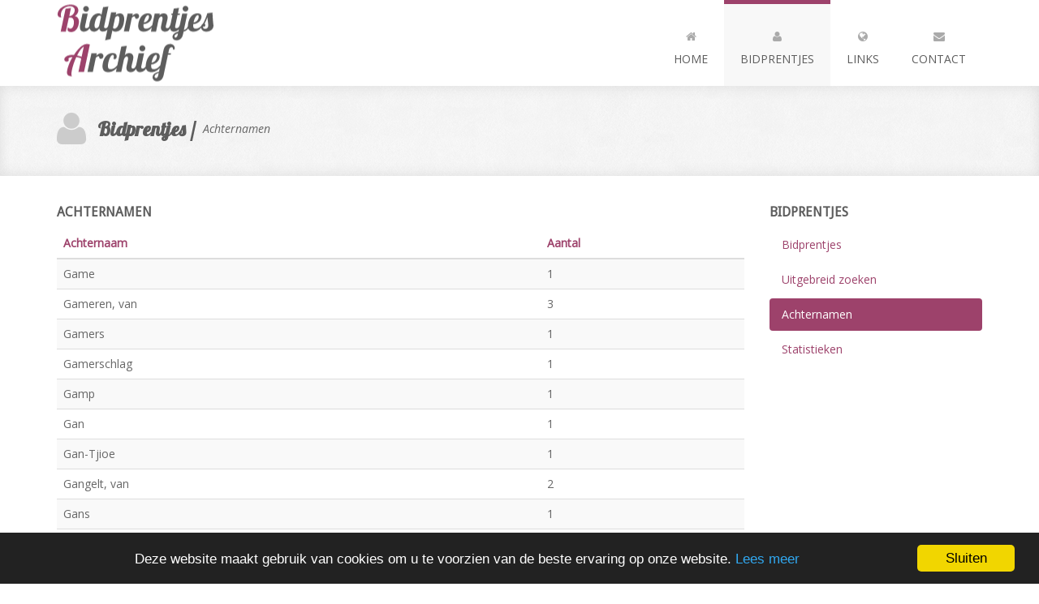

--- FILE ---
content_type: text/html; charset=UTF-8
request_url: https://bidprentjes-archief.nl/bidprentjes/achternamen/G?page=4
body_size: 16299
content:
<!DOCTYPE html>
<html lang="nl">

<head>
    <meta charset="utf-8">
            <title>Achternamen - Een particuliere bidprentjesverzameling uit Limburg</title>
    
    <meta http-equiv="X-UA-Compatible" content="IE=edge">
    <meta name="viewport" content="width=device-width, initial-scale=1.0">
    <meta name="description" content="Bidprentjes Archief - Een particuliere bidprentjesbank uit Limburg, met bidprentjes van vele mijnwerkers en oorlogsslachtoffers. Bidprentjes Archief is de ideale bron voor uw stamboom onderzoek, het samenstellen van uw kwartierstaat.">
    <meta name="author" content="D-Pesh">
            <meta name="robots" content="index, follow">
        
    <!-- Google tag (gtag.js) -->
    <script async src="https://www.googletagmanager.com/gtag/js?id=G-G1V2PWV17S"></script>
    <script>
      window.dataLayer = window.dataLayer || [];
      function gtag(){dataLayer.push(arguments);}
      gtag('js', new Date());

      gtag('config', 'G-G1V2PWV17S');
    </script>
    
    <!-- CSS -->
    <link rel="stylesheet" href="//fonts.googleapis.com/css?family=Open+Sans:400italic,400">
    <link rel="stylesheet" href="//fonts.googleapis.com/css?family=Droid+Sans">
    <link rel="stylesheet" href="//fonts.googleapis.com/css?family=Lobster">
    <link rel="stylesheet" href="https://bidprentjes-archief.nl/assets/bootstrap/css/bootstrap.min.css">
    <link rel="stylesheet" href="https://bidprentjes-archief.nl/assets/font-awesome/css/font-awesome.min.css">
    <link rel="stylesheet" href="https://bidprentjes-archief.nl/assets/css/style.css">
    <link rel="stylesheet" href="https://bidprentjes-archief.nl/assets/css/media-queries.css">
    <link rel="stylesheet" href="https://bidprentjes-archief.nl/assets/css/app.css">

    <!-- HTML5 Shim and Respond.js IE8 support of HTML5 elements and media queries -->
    <!-- WARNING: Respond.js doesn't work if you view the page via file:// -->
    <!--[if lt IE 9]>
    <script src="https://oss.maxcdn.com/libs/html5shiv/3.7.0/html5shiv.js"></script>
    <script src="https://oss.maxcdn.com/libs/respond.js/1.4.2/respond.min.js"></script>
    <![endif]-->

    <link rel="apple-touch-icon" sizes="57x57" href="/apple-icon-57x57.png">
    <link rel="apple-touch-icon" sizes="60x60" href="/apple-icon-60x60.png">
    <link rel="apple-touch-icon" sizes="72x72" href="/apple-icon-72x72.png">
    <link rel="apple-touch-icon" sizes="76x76" href="/apple-icon-76x76.png">
    <link rel="apple-touch-icon" sizes="114x114" href="/apple-icon-114x114.png">
    <link rel="apple-touch-icon" sizes="120x120" href="/apple-icon-120x120.png">
    <link rel="apple-touch-icon" sizes="144x144" href="/apple-icon-144x144.png">
    <link rel="apple-touch-icon" sizes="152x152" href="/apple-icon-152x152.png">
    <link rel="apple-touch-icon" sizes="180x180" href="/apple-icon-180x180.png">
    <link rel="icon" type="image/png" sizes="192x192"  href="/android-icon-192x192.png">
    <link rel="icon" type="image/png" sizes="32x32" href="/favicon-32x32.png">
    <link rel="icon" type="image/png" sizes="96x96" href="/favicon-96x96.png">
    <link rel="icon" type="image/png" sizes="16x16" href="/favicon-16x16.png">
    <link rel="manifest" href="/manifest.json">
    <meta name="msapplication-TileColor" content="#9D426B">
    <meta name="msapplication-TileImage" content="/ms-icon-144x144.png">
    <meta name="theme-color" content="#9D426B">

</head>

<body>

<!-- Header -->

<nav class="navbar" role="navigation">
    <div class="container">
        <div class="navbar-header">
            <button type="button" class="navbar-toggle collapsed" data-toggle="collapse" data-target="#top-navbar-1">
                <span class="sr-only">Toggle navigation</span>
                <span class="icon-bar"></span>
                <span class="icon-bar"></span>
                <span class="icon-bar"></span>
            </button>
            <a class="navbar-brand" href="https://bidprentjes-archief.nl">Andia - a super cool design agency...</a>
        </div>
        <!-- Collect the nav links, forms, and other content for toggling -->
        <div class="collapse navbar-collapse" id="top-navbar-1">
            <ul class="nav navbar-nav navbar-right">
                <li >
                    <a href="https://bidprentjes-archief.nl"><i class="fa fa-home"></i><br />Home</a>
                </li>
                <li class="active  dropdown hidden-xs">
                    <a href="https://bidprentjes-archief.nl/bidprentjes"><i class="fa fa-user"></i><br />Bidprentjes</a>
                </li>
                <li class="active  dropdown visible-xs">
                    <a href="#" class="dropdown-toggle" data-toggle="dropdown" data-hover="dropdown" data-delay="1000">
                        <i class="fa fa-user"></i><br>Bidprentjes</span>
                    </a>
                    <ul class="dropdown-menu" role="menu">
                        <li><a href="https://bidprentjes-archief.nl/bidprentjes">Bidprentjes</a></li>
                        <li><a href="https://bidprentjes-archief.nl/bidprentjes/zoeken">Uitgebreid zoeken</a></li>
                        <li><a href="https://bidprentjes-archief.nl/bidprentjes/achternamen">Achternamen</a></li>
                        <li><a href="https://bidprentjes-archief.nl/bidprentjes/statistieken">Statistieken</a></li>
                    </ul>
                </li>
                <li class=" dropdown hidden-xs">
                    <a href="https://bidprentjes-archief.nl/links"><i class="fa fa-globe"></i><br />Links</a>
                </li>
                <li class=" dropdown visible-xs">
                    <a href="#" class="dropdown-toggle" data-toggle="dropdown" data-hover="dropdown" data-delay="1000">
                        <i class="fa fa-globe"></i><br>Links</span>
                    </a>
                    <ul class="dropdown-menu" role="menu">
                        <li><a href="https://bidprentjes-archief.nl/links">Links</a></li>
                        <li><a href="https://bidprentjes-archief.nl/links/aanmelden">Link aanmelden</a></li>
                    </ul>
                </li>
                <li >
                    <a href="https://bidprentjes-archief.nl/contact"><i class="fa fa-envelope"></i><br />Contact</a>
                </li>
            </ul>
        </div>
    </div>
</nav>

<div class="page-title-container">
    <div class="container">
        <div class="row">
            <div class="col-sm-12 wow fadeIn animated" style="visibility: visible; animation-name: fadeIn;">
                                    <i class="fa fa-user"></i>
                                <h1>    Bidprentjes
 /</h1>
                <p>    Achternamen
</p>
            </div>
        </div>
    </div>
</div>


    <div class="content-container">
        <div class="container">
            <div class="row">
                <div class="col-sm-9 wow fadeInLeft">
                    <h3>Achternamen</h3>
                                    <table class="table table-striped table-hover bidprentjes">
    <thead>
    <tr>
        <th>Achternaam</th>
        <th>Aantal</th>
    </tr>
    </thead>
    <tbody>
        <tr data-url="https://bidprentjes-archief.nl/bidprentjes/135627/geertruida-game">
        <td>Game</td>
        <td>1</td>
    </tr>
        <tr data-url="https://bidprentjes-archief.nl/bidprentjes/32456/johannes-nicolaas-antonius-maria-van-gameren">
        <td>Gameren, van</td>
        <td>3</td>
    </tr>
        <tr data-url="https://bidprentjes-archief.nl/bidprentjes/227308/maria-wilhelmina-hubertina-gamers">
        <td>Gamers</td>
        <td>1</td>
    </tr>
        <tr data-url="https://bidprentjes-archief.nl/bidprentjes/104596/joseph-albert-wilhelm-gamerschlag">
        <td>Gamerschlag</td>
        <td>1</td>
    </tr>
        <tr data-url="https://bidprentjes-archief.nl/bidprentjes/124931/jan-mathijs-gamp">
        <td>Gamp</td>
        <td>1</td>
    </tr>
        <tr data-url="https://bidprentjes-archief.nl/bidprentjes/139952/betty-gan">
        <td>Gan</td>
        <td>1</td>
    </tr>
        <tr data-url="https://bidprentjes-archief.nl/bidprentjes/266772/renate-gan-tjioe">
        <td>Gan-Tjioe</td>
        <td>1</td>
    </tr>
        <tr data-url="https://bidprentjes-archief.nl/bidprentjes/49419/willem-hubertus-van-gangelt">
        <td>Gangelt, van</td>
        <td>2</td>
    </tr>
        <tr data-url="https://bidprentjes-archief.nl/bidprentjes/221881/coletta-gans">
        <td>Gans</td>
        <td>1</td>
    </tr>
        <tr data-url="https://bidprentjes-archief.nl/bidprentjes/158851/juul-gansbeke">
        <td>Gansbeke</td>
        <td>1</td>
    </tr>
        <tr data-url="https://bidprentjes-archief.nl/bidprentjes/83344/theophiel-van-gansbeke">
        <td>Gansbeke, van</td>
        <td>3</td>
    </tr>
        <tr data-url="https://bidprentjes-archief.nl/bidprentjes/45729/cesarine-colette-jeannette-camille-van-gansberghe">
        <td>Gansberghe, van</td>
        <td>1</td>
    </tr>
        <tr data-url="https://bidprentjes-archief.nl/bidprentjes/135663/johannes-josephus-ganseboom">
        <td>Ganseboom</td>
        <td>1</td>
    </tr>
        <tr data-url="https://bidprentjes-archief.nl/bidprentjes/156158/bertha-van-gansen">
        <td>Gansen, van</td>
        <td>4</td>
    </tr>
        <tr data-url="https://bidprentjes-archief.nl/bidprentjes/194732/annie-ganser">
        <td>Ganser</td>
        <td>3</td>
    </tr>
        <tr data-url="https://bidprentjes-archief.nl/bidprentjes/7555/wies-van-gansewinkel">
        <td>Gansewinkel, van</td>
        <td>31</td>
    </tr>
        <tr data-url="https://bidprentjes-archief.nl/bidprentjes/212728/martinus-marinus-gansner">
        <td>Gansner</td>
        <td>1</td>
    </tr>
        <tr data-url="https://bidprentjes-archief.nl/bidprentjes/164087/maria-catharina-gansweid">
        <td>Gansweid</td>
        <td>1</td>
    </tr>
        <tr data-url="https://bidprentjes-archief.nl/bidprentjes/100358/wilhelm-gansweidt">
        <td>Gansweidt</td>
        <td>1</td>
    </tr>
        <tr data-url="https://bidprentjes-archief.nl/bidprentjes/156159/sinie-ganzeboom">
        <td>Ganzeboom</td>
        <td>3</td>
    </tr>
        <tr data-url="https://bidprentjes-archief.nl/bidprentjes/51761/jacobus-hubertus-van-ganzenwinkel">
        <td>Ganzenwinkel, van</td>
        <td>6</td>
    </tr>
        <tr data-url="https://bidprentjes-archief.nl/bidprentjes/135591/maria-elisabeth-ganzevles">
        <td>Ganzevles</td>
        <td>2</td>
    </tr>
        <tr data-url="https://bidprentjes-archief.nl/bidprentjes/7554/cisca-van-ganzewinkel">
        <td>Ganzewinkel, van</td>
        <td>2</td>
    </tr>
        <tr data-url="https://bidprentjes-archief.nl/bidprentjes/94079/victoria-celis-garcia">
        <td>Garcia</td>
        <td>1</td>
    </tr>
        <tr data-url="https://bidprentjes-archief.nl/bidprentjes/167532/vicente-garcia-jimenez">
        <td>Garcia Jimenez</td>
        <td>1</td>
    </tr>
        </tbody>
</table>
<nav>
        <ul class="pagination">
            
                            <li class="page-item">
                    <a class="page-link" href="https://bidprentjes-archief.nl/bidprentjes/achternamen/G?page=3" rel="prev" aria-label="&laquo; Vorige">&lsaquo;</a>
                </li>
            
            
                            
                
                
                                                                                        <li class="page-item"><a class="page-link" href="https://bidprentjes-archief.nl/bidprentjes/achternamen/G?page=1">1</a></li>
                                                                                                <li class="page-item"><a class="page-link" href="https://bidprentjes-archief.nl/bidprentjes/achternamen/G?page=2">2</a></li>
                                                                                                <li class="page-item"><a class="page-link" href="https://bidprentjes-archief.nl/bidprentjes/achternamen/G?page=3">3</a></li>
                                                                                                <li class="page-item active" aria-current="page"><span class="page-link">4</span></li>
                                                                                                <li class="page-item"><a class="page-link" href="https://bidprentjes-archief.nl/bidprentjes/achternamen/G?page=5">5</a></li>
                                                                                                <li class="page-item"><a class="page-link" href="https://bidprentjes-archief.nl/bidprentjes/achternamen/G?page=6">6</a></li>
                                                                                                <li class="page-item"><a class="page-link" href="https://bidprentjes-archief.nl/bidprentjes/achternamen/G?page=7">7</a></li>
                                                                                                <li class="page-item"><a class="page-link" href="https://bidprentjes-archief.nl/bidprentjes/achternamen/G?page=8">8</a></li>
                                                                                                <li class="page-item"><a class="page-link" href="https://bidprentjes-archief.nl/bidprentjes/achternamen/G?page=9">9</a></li>
                                                                                                <li class="page-item"><a class="page-link" href="https://bidprentjes-archief.nl/bidprentjes/achternamen/G?page=10">10</a></li>
                                                                                        
                                    <li class="page-item disabled" aria-disabled="true"><span class="page-link">...</span></li>
                
                
                                            
                
                
                                                                                        <li class="page-item"><a class="page-link" href="https://bidprentjes-archief.nl/bidprentjes/achternamen/G?page=73">73</a></li>
                                                                                                <li class="page-item"><a class="page-link" href="https://bidprentjes-archief.nl/bidprentjes/achternamen/G?page=74">74</a></li>
                                                                        
            
                            <li class="page-item">
                    <a class="page-link" href="https://bidprentjes-archief.nl/bidprentjes/achternamen/G?page=5" rel="next" aria-label="Volgende &raquo;">&rsaquo;</a>
                </li>
                    </ul>
    </nav>
                                </div>
                <div class="col-sm-3 contact-address wow fadeInUp hidden-xs">
                    <h3>Bidprentjes</h3>
    <ul class="nav nav-pills nav-stacked">
        <li ><a href="https://bidprentjes-archief.nl/bidprentjes">Bidprentjes</a></li>
        <li ><a href="https://bidprentjes-archief.nl/bidprentjes/zoeken">Uitgebreid zoeken</a></li>
        <li class="active"><a href="https://bidprentjes-archief.nl/bidprentjes/achternamen">Achternamen</a></li>
        <li ><a href="https://bidprentjes-archief.nl/bidprentjes/statistieken">Statistieken</a></li>
    </ul>
                </div>
            </div>
        </div>
    </div>

<footer>
    <div class="container">
        <div class="row">
            <div class="col-sm-7 footer-copyright wow fadeIn animated" style="visibility: visible; animation-name: fadeIn;">
                <p>Copyright 2026, Euregionaal Bidprentjes Archief.<br/>
                <a href="/privacy">Privacy statement</a></p>
            </div>
            <div class="col-sm-5 footer-copyright wow fadeIn animated" style="visibility: visible; animation-name: fadeIn; text-align: right">
                Design: <a href="http://azmind.com" target="_blank">Azmind</a>
            </div>
        </div>
    </div>
</footer>


<!-- Javascript -->
<script src="https://bidprentjes-archief.nl/assets/js/jquery-1.11.1.min.js"></script>
<script src="https://bidprentjes-archief.nl/assets/bootstrap/js/bootstrap.min.js"></script>
<script src="https://bidprentjes-archief.nl/assets/js/app.js?v=2"></script>


<script type="text/javascript">
    window.cookieconsent_options = {"message":"Deze website maakt gebruik van cookies om u te voorzien van de beste ervaring op onze website.","dismiss":"Sluiten","learnMore":"Lees meer","link":"/privacy","theme":"dark-bottom"};
</script>
<script type="text/javascript" src="//cdnjs.cloudflare.com/ajax/libs/cookieconsent2/1.0.9/cookieconsent.min.js"></script>

</body>
</html>


--- FILE ---
content_type: text/css
request_url: https://bidprentjes-archief.nl/assets/css/media-queries.css
body_size: 2884
content:

@media (min-width: 992px) and (max-width: 1199px) {

	.portfolio-box { width: 205px; }

	.testimonial-list .testimonial-image { width: 12%; }
	.testimonial-list .testimonial-text { width: 88%; }

}

@media (min-width: 768px) and (max-width: 991px) {

	ul.navbar-nav li a { padding-left: 15px; padding-right: 15px; }

    .portfolio-box { width: 210px; }

    .testimonial-list .testimonial-image { width: 15%; }
	.testimonial-list .testimonial-text { width: 85%; }

	.call-to-action-text p { width: 75%; }
	.call-to-action-text .call-to-action-button { width: 25%; }

	.flickr-feed a { width: 50px; margin-right: 2px; }

}

@media (max-width: 860px) {

	.flex-direction-nav a { top: 30px; width: 30px; height: 30px; padding-top: 7px; }
	.flex-direction-nav a:before { font-size: 18px; }
	.flex-caption { width: 100%; bottom: 0; }

}

@media (max-width: 767px) {

	.navbar>.container .navbar-brand { margin-left: 15px; }
	.navbar-collapse { border: 0; }
	.navbar-toggle { margin-top: 16px; }
	.navbar-toggle .icon-bar { background: #5d5d5d; }
	ul.navbar-nav li a { padding: 15px 20px; text-align: left; }
	ul.navbar-nav li a br { display: none; }
	ul.navbar-nav li a i { padding-right: 7px; }
	.navbar-nav .open .dropdown-menu > li > a, .navbar-nav .open .dropdown-menu .dropdown-header { padding: 15px 20px; }

	.slider-2-text h1, .slider-2-text p { padding-left: 15px; padding-right: 15px; }

	.page-title-container p { display: block; margin: 10px 0 6px 0; line-height: 24px; }

	.portfolio-masonry { padding: 0; }
    .portfolio-box { width: 100%; margin: 30px 0 0 0; padding: 0 30px; }

	.testimonial-list .testimonial-image { float: none; width: auto; text-align: center; }
	.testimonial-list .testimonial-text { float: none; width: auto; margin-top: 30px; text-align: center; }
	.testimonial-list .nav-tabs { margin-top: 20px; text-align: center; }

	.call-to-action-text p { float: none; width: auto; padding-left: 0; text-align: center; }
	.call-to-action-text .call-to-action-button { float: none; width: auto; margin-top: 15px; margin-bottom: 15px; padding-right: 0; text-align: center; }

	footer { padding-top: 20px; }
	.footer-box { text-align: center; }
	.footer-box-text-subscribe input[type="text"] { max-width: 300px; }
	.flickr-feed a { margin-left: 2px; margin-right: 2px; }
	.footer-copyright, .footer-social { text-align: center; }
	.footer-social a { margin: 0 5px; }

}

@media (max-width: 400px) {

	.flex-caption { display: none; }

}


/* Retina-ize images/icons */

@media
only screen and (-webkit-min-device-pixel-ratio: 2),
only screen and (   min--moz-device-pixel-ratio: 2),
only screen and (     -o-min-device-pixel-ratio: 2/1),
only screen and (        min-device-pixel-ratio: 2),
only screen and (                min-resolution: 192dpi),
only screen and (                min-resolution: 2dppx) {

	/* logo */
    .navbar-brand {
    	background-image: url(../img/__logo@2x.png) !important; background-repeat: no-repeat !important; background-size: 167px 63px !important;
    }

}


--- FILE ---
content_type: text/css
request_url: https://bidprentjes-archief.nl/assets/css/app.css
body_size: 6849
content:
html {
    overflow: -moz-scrollbars-vertical;
    overflow-y: scroll;
}

body {font-size: 14px; color: #666;}

.navbar-brand {
    width: 220px;
}

.nav-list>.active>a,.nav-list>.active>a:hover{background-color:#9D426B;}
.nav-tabs,.nav-pills{padding: 0 20px;}
.nav-pills>.active>a,.nav-pills>.active>a:hover{color:#ffffff;background-color:#9D426B;}
.nav .dropdown-toggle .caret{border-top-color:#9D426B;border-bottom-color:#9D426B;margin-top:6px;}
button {border-radius: 5px;}
table.table {
    width: -moz-calc(100% - 40px);
    width: -webkit-calc(100% - 40px);
    width: calc(100% - 40px);
    margin: 0 20px;
}
table.table thead tr th {color: #9D426B;}
table.bidprentjes tbody td:hover, table.bidprentjes-achternamen tbody td:hover {cursor: pointer;}
div.pagination {text-align: center;}
.bidprentjes-details label {font-weight: bold; line-height: 28px; padding: 0 20px;}


h4 span {
    float: right;
    font-size: 14px;
}

h4 span a {
    font-weight: normal;
}

h4 span a.active {
    font-weight: bold;
}

.view-eenvoudig {
    display: none;
}

ul#link-list {
    height: 2em;
    margin: 0 0 0 20px;
    padding: 0;
    overflow-y: hidden;
    list-style: none;
}

button {
    width: 120px;
    height: 30px;
    margin-top: 15px;
    background: #9d426b;
    border: 0;
    font-family: 'Open Sans', Helvetica, Arial, sans-serif;
    font-size: 14px;
    color: #fff;
    -moz-box-shadow:
        0 1px 25px 0 rgba(0,0,0,.05) inset,
        0 -1px 25px 0 rgba(0,0,0,.05) inset;
    -webkit-box-shadow:
        0 1px 25px 0 rgba(0,0,0,.05) inset,
        0 -1px 25px 0 rgba(0,0,0,.05) inset;
    box-shadow:
        0 1px 25px 0 rgba(0,0,0,.05) inset,
        0 -1px 25px 0 rgba(0,0,0,.05) inset;
    -o-transition: all .3s;
    -moz-transition: all .3s;
    -webkit-transition: all .3s;
    -ms-transition: all .3s;
}

button:hover {
    -moz-box-shadow: none;
    -webkit-box-shadow: none;
    box-shadow: none;
}

button:active {
    -moz-box-shadow:
        0 5px 10px 0 rgba(0,0,0,.15) inset,
        0 -1px 25px 0 rgba(0,0,0,.05) inset;
    -webkit-box-shadow:
        0 5px 10px 0 rgba(0,0,0,.15) inset,
        0 -1px 25px 0 rgba(0,0,0,.05) inset;
    box-shadow:
        0 5px 10px 0 rgba(0,0,0,.15) inset,
        0 -1px 25px 0 rgba(0,0,0,.05) inset;
}
button.back {margin-left: 20px; margin-bottom: 30px;}
button.add_correction {margin-left: 20px; margin-bottom: 30px;}
button.link {margin-left: 20px; margin-bottom: 30px;}

form textarea {
    border: 1px solid #DDDDDD;
    border-radius: 0;
    box-shadow: none;
    color: #888888;
    font-family: 'Open Sans',Helvetica,Arial,sans-serif;
    font-size: 14px;
    font-style: italic;
    height: 160px;
    width: 90%;
}

div.guestbook-row,
div.links-row {
    margin-bottom: 15px;
}

blockquote {
    border-left: 5px solid #9d426b;
    margin-left: 40px;
}

.what-we-do .service {
    border-bottom-width: 1px;
    padding: 10px 0 0 0;
}

.info-block {
    height: 375px;
}

div.pagination.characters {
    padding: 0 20px;
    text-align: left;
}

br.clearfix {
    clear: both;
}

.services-container {
    margin-bottom: 40px;
}

.services-container .service {
    margin-top: 10px;
}

.search-row {
    clear: both;
    float: left;
    width: 100%;
}

.search-row .search-logical {
    display: block;
    float: left;
    min-width: 74px;
    width: 15%;
}

.search-row .search-logical select {
    float: left;
    margin-right: 10px;
    width: 90%;
}

.search-row .search-field {
    display: block;
    float: left;
    min-width: 130px;
    width: 25%;
}

.search-row .search-field.search-field-small {
    display: none;
}

.search-row .search-match {
    display: block;
    float: left;
    min-width: 120px;
    width: 20%;
}

.search-row .search-match select {
    float: left;
    margin-right: 10px;
    width: 90%;
}

.search-row .search-value {
    display: block;
    float: left;
    width: 40%;
}

.search-row .search-value input {
    float: left;
    width: 100%;
}

input.has-error,
textarea.has-error {
    border-color: #A94442;;
}

input.website-url {
    display:none !important;
}

.content-container {
    margin-top: 10px;
}


.what-we-do .service h4 {
    margin: 5px 20px;
    text-align: left;
}

.what-we-do .service p {
    margin: 5px 20px;
    text-align: left;
}

.what-we-do > .row {
    margin-bottom: 20px;
}

div [class^="year"] {
    display: none;
}

div [class^="year"] span {
    display: inline-block;
    float: left;
    padding: 0 5px;
}

input[id^="year"] {
    width: 40% !important;
}

form#form-correcties label {
    margin-top: 0;
}

footer {
    margin: 10px auto 0 auto;
}

@media (min-width: 768px) and (max-width: 979px) {
    div.pagination.characters {
        padding: 0;
    }

    .search-row .search-value {
        width: 30%;
    }

    input[id^="year"] {
        width: 30% !important;
    }
}

@media (max-width: 767px) {
    .search-row .search-value {
        width: 30%;
    }

    input[id^="year"] {
        width: 30% !important;
    }
}


@media (max-width: 520px) {
    .search-row .search-field.search-field-normal {
        display: none;
    }

    .search-row .search-field.search-field-small {
        display: block;
    }

    .search-row .search-field {
        min-width: 70px;
        width: 20%;
    }

    div [class^="year"] span {
        display: none;
    }

    div.yearTo {
        float: left;
        margin-left: 3px !important;
        position: relative;
    }
}

div#WGopsxqxas{z-index: 99999999;height: 25px;line-height: 25px;bottom: 0px;background-color: #9d426b;border-top: 0px solid #000;opacity:0.7; filter:alpha(opacity=90);font-size: 12px;color: #ffffff;font-weight: bold;font-family:Arial,Helvetica,FreeSans,"Liberation Sans","Nimbus Sans L",sans-serif;position: fixed; width: 100%; text-align: center; display: table-cell; vertical-align: top;}
div#WGopsxqxas a:visited,div#WGopsxqxas a:active,div#WGopsxqxas a:link{text-decoration:underline; font-size: 12px; color: #ffffff; font-weight: bold; font-family:Arial,Helvetica,FreeSans,"Liberation Sans","Nimbus Sans L",sans-serif; vertical-align: top;}
div#WGopsxqxas a#WGopsxqxasbutton:visited,div#WGopsxqxas a#WGopsxqxasbutton:active,div#WGopsxqxas a#WGopsxqxasbutton:link{text-decoration:none; font-size: 12px; color: #FFFFFF; font-weight: bold; font-family:Arial,Helvetica,FreeSans,"Liberation Sans","Nimbus Sans L",sans-serif; text-decoration:underline; vertical-align: top; margin: 0px 0px 0px 10px;}

@media
only screen and (-webkit-min-device-pixel-ratio: 2),
only screen and (   min--moz-device-pixel-ratio: 2),
only screen and (     -o-min-device-pixel-ratio: 2/1),
only screen and (        min-device-pixel-ratio: 2),
only screen and (                min-resolution: 192dpi),
only screen and (                min-resolution: 2dppx) {

    /* logo */
    .navbar-brand {
        background: url(../img/logo.svg) left center no-repeat !important;
        background-size: 169px 106px !important;
        padding: 0px 15px;
    }

}


button.navbar-toggle {
    width: auto !important;
}


--- FILE ---
content_type: text/javascript
request_url: https://bidprentjes-archief.nl/assets/js/app.js?v=2
body_size: 3449
content:
$(document).ready(function() {

    $('a.back').click(function(ev) {
        ev.preventDefault();
        history.back();
    });

    $('button.link').click(function(ev) {
        ev.preventDefault();
        var url = $(this).data('url');
        location.href = url;
    });

    $('table.bidprentjes tbody td').click(function(ev) {
        ev.preventDefault();
        location.href = $(this).closest('tr').data('url');
    });

    $('table.bidprentjes-achternamen tbody td').click(function(ev) {
        ev.preventDefault();
        var name = $(this).closest('tr').attr('rel');
        var url = '/bidprentjes/achternaam' + '/' + name;
        location.href = url;
    });

    $('a.tabview-eenvoudig').click(function(ev) {
        $('a.tabview-uitgebreid').removeClass('active');
        $(this).addClass('active');
        $('.view-uitgebreid').hide();
        $('.view-eenvoudig').show();
        ev.preventDefault();
    });

    $('a.tabview-uitgebreid').click(function(ev) {
        $('a.tabview-eenvoudig').removeClass('active');
        $(this).addClass('active');
        $('.view-eenvoudig').hide();
        $('.view-uitgebreid').show();
        ev.preventDefault();
    });

    $('.contact-form form').submit(function() {

        $('.contact-form form .nameLabel').html('Name');
        $('.contact-form form .emailLabel').html('Email');
        $('.contact-form form .messageLabel').html('Message');

        var postdata = $('.contact-form form').serialize();
        $.ajax({
            type: 'POST',
            url: 'assets/sendmail.php',
            data: postdata,
            dataType: 'json',
            success: function(json) {
                if(json.nameMessage != '') {
                    $('.contact-form form .nameLabel').append(' - <span class="violet" style="font-size: 13px; font-style: italic"> ' + json.nameMessage + '</span>');
                }
                if(json.emailMessage != '') {
                    $('.contact-form form .emailLabel').append(' - <span class="violet" style="font-size: 13px; font-style: italic"> ' + json.emailMessage + '</span>');
                }
                if(json.messageMessage != '') {
                    $('.contact-form form .messageLabel').append(' - <span class="violet" style="font-size: 13px; font-style: italic"> ' + json.messageMessage + '</span>');
                }
                if(json.nameMessage == '' && json.emailMessage == '' && json.messageMessage == '') {
                    $('.contact-form form').fadeOut('fast', function() {
                        $('.contact-form').append('<p><span class="violet">Thanks for contacting us!</span> We will get back to you very soon.</p>');
                    });
                }
            }
        });
        return false;
    });

    $('form.form-advanced-search select.match[name^="year"]').change(function() {
        var value = $(this).val();
        var section = 'input#' + $(this).attr('rel') + '1';
        if ('between' == value) {
            $(section).attr("disabled", false);
        } else {
            $(section).attr("disabled", true);
        }
    });

    $('select#statsType').change(function() {
        location.href = '/bidprentjes/statistieken/' + $(this).val();
    });

    if ($('select#yearBirth-match').val() === 'between') {
        $('input#yearBirth1').attr("disabled", false);
    }

    if ($('select#yearDeath-match').val() === 'between') {
        $('input#yearDeath1').attr("disabled", false);
    }

    if ($('select#yearFuneral-match').val() === 'between') {
        $('input#yearFuneral1').attr("disabled", false);
    }
});
